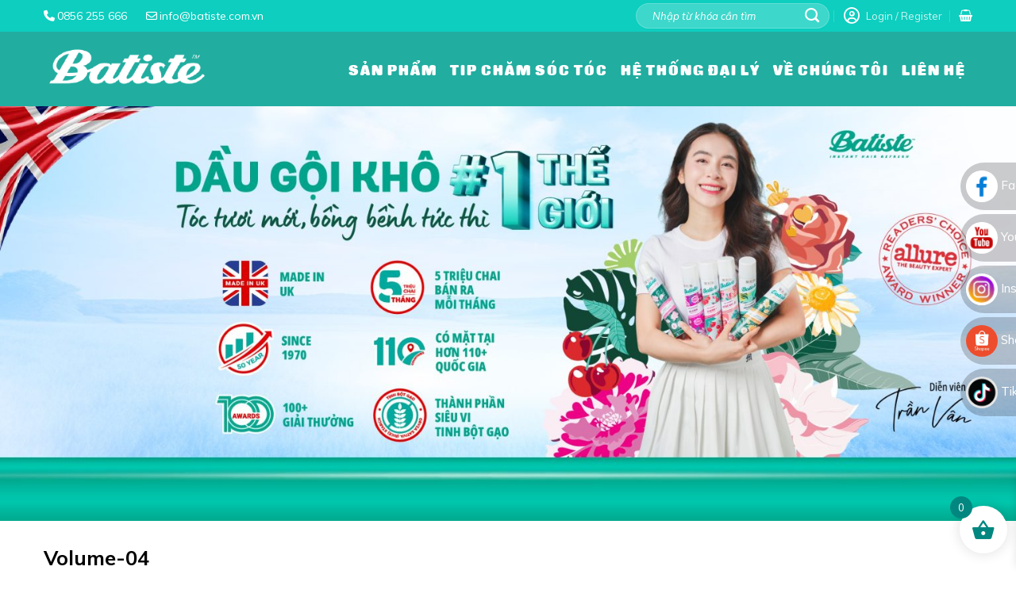

--- FILE ---
content_type: text/css
request_url: https://batistehair.com.vn/wp-content/themes/flatsome-child/style.css?ver=3.6.1
body_size: 8219
content:
/*
Theme Name: Maxweb
Description: This is a child theme for Flatsome Theme
Theme URI: https:
Author: Hoan
Author URI: 
Template: flatsome
Version: 3.6.1
*/


/*************** ADD CUSTOM CSS HERE.   ***************/
@import url('https://fonts.googleapis.com/css2?family=Mulish:ital,wght@0,300;0,400;0,500;0,600;0,700;1,300;1,400;1,500;1,600;1,700&family=Roboto+Slab:wght@300;400;500;600;700;800;900&family=Roboto:ital,wght@0,400;0,500;0,700;0,900;1,400;1,500;1,700;1,900&display=swap');
@font-face{
	font-family: 'UTM-Aurora';
	font-display: auto;
	src: url('fonts/UTM-Aurora.ttf') format('truetype');
	font-weight: 400;
	font-style: normal;
}
@font-face{
	font-family: 'SFU';
	font-display: auto;
	src: url('fonts/SFURhythmRegular.TTF') format('truetype');
	font-weight: 400;
	font-style: normal;
}
@font-face{
	font-family: 'Muli-Bold';
	font-display: auto;
	src: url('fonts/Muli-Bold.ttf') format('truetype');
	font-style: normal;
}
:root{
	--color-page:#028780;
}
body,html{
	font-size:15px;
	line-height:1.5;
}
html,body,span,label,a,p,button,b,div{
	font-family:'Mulish', sans-serif;
}
h1,h2,h3,h4,h5,h6,strong,.nav > li > a,nav,li{
	font-family: 'Mulish', sans-serif !important;
}
.txt-jus{
	text-align:justify;
}
.text-roboto > *{
	font-family: 'Roboto', sans-serif !important;
}
.btn-center{
	display:table !important;
	margin:0 auto;
}
.p-font-16 p{
	font-size:16px;
	margin-bottom:16px;
}
.font-16 > *{
	font-size:16px;
}
.pd-b0{
	padding-bottom:0 !important;
}
form input[type=submit]{
	min-height:unset;
	line-height:unset;
}
form,form input[type=submit]{
	margin:0;
}
form input,form textarea,form select{
	box-shadow:none !important;
}
.is-divider,.wpcf7-spinner{
	display:none;
}
/* Header */
#top-bar .menu-topbar a{
	color:#fff;
	font-size:14px;
}
#top-bar .menu-topbar a + a{
	margin-left:24px;
}
#top-bar .menu-topbar a i{
	margin-right:3px;
}
#top-bar form.searchform .flex-row{
	width:244px;
	height:31.5px;
	border-radius:99px;
	overflow:hidden;
	background:rgba(255,255,255,.2);
	border:1px solid rgba(255,255,255,.2);
}
#top-bar form.searchform .flex-row .flex-col{
	height:100%;
}
#top-bar form.searchform  .flex-col.flex-grow{
	width:100%;
	flex:1;
}
#top-bar form.searchform  .flex-col.flex-grow input{
	border:none;
	background:transparent;
	height:100%;
	font-style: italic;
	padding-left: 20px;
	color:#fff;
	font-size:13px;
}
#top-bar form.searchform  .flex-col.flex-grow input::placeholder{
	color:#fff;
	font-size:13px;
}
#top-bar form.searchform button[type=submit]{
	background-color:transparent !important;
	box-shadow:none !important;
	height:100%;
	width:40px;
	border:none;
	padding:0;
}
#top-bar form.searchform button[type=submit] i{
	font-size:18px;
}
.header-wrapper .logo img{
	filter: brightness(0) invert(1);
	-webkit-filter: brightness(0) invert(1);
}
.header-wrapper.stuck .logo img{
	filter: unset;
	-webkit-filter: unset;
}
.header-wrapper.stuck .header-bg-color{
	background-color:#fff;
}
.header-wrapper.stuck .header-nav-main.nav-right > li > a{
	color:var(--color-page) !important;
}
.header-nav-main.nav-right > li{
	margin:0;
	padding:0 8px;
}
.header-nav-main.nav-right > li > a{
	cursor:pointer;
	font-size:20px;
	font-family:'SFU' !important;
	font-weight:400;
	letter-spacing:2px;
	position:relative;
}
.header-nav-main.nav-right > li > a > i{
	display:none;
}
.header-nav-main.nav-right > li > a:after{
	position:absolute;
	content:'';
	left:0;
	bottom:0;
	width:0;
	height:3px;
	background:#fff;
	transition:all 0.3s;
}
.header-wrapper.stuck .header-nav-main.nav-right > li > a:after{
	background:var(--color-page);
}
.header-nav-main.nav-right > li:hover > a:after{
	width:100%;
}
.header-nav-main.nav-right > li > ul.sub-menu{
	padding:0;
	background:#f8fffe94;
	min-width: 250px;
}
.header-wrapper.stuck .header-nav-main.nav-right > li > ul.sub-menu{
	background:#fff;
}
li.current-dropdown>.nav-dropdown, .next-prev-thumbs li.has-dropdown:hover>.nav-dropdown, .no-js li.has-dropdown:hover>.nav-dropdown {
	left: -8px;
}
.header-nav-main.nav-right > li > ul.sub-menu > li > a{
	font-size:15px;
	text-transform:uppercase;
	font-weight: 400;
	padding: 8px 10px;
	color: #000;
	margin:0;
	border-bottom:none;
	letter-spacing:2px;
}
.header-nav-main.nav-right > li > ul.sub-menu > li > a:hover{
	background:#0dcebf;
	color:#fff;
}




/* socialfix */
.socialfix {
	position: fixed;
	right: -100px;
	top: 200px;
	z-index: 99999999999999;
}
.socialfix ul {
	margin: 0;
	padding: 0;
}
.socialfix li {
	list-style: none;
	display: block;
	margin: 5px 0;
	background: rgba(0,0,0,.2);
	width: 170px;
	text-align: left;
	padding: 10px 7px;
	border-radius: 30px 0 0 30px;
	transition: all 1s;
}
.socialfix li a {
	color: #fff;
}
.socialfix li a img {
	color: #000;
	-webkit-border-radius: 50%;
	-moz-border-radius: 50%;
	border-radius: 50%;
	width: 40px;
	height: 40px;
	font-size: 22px;
	background: #fff;
	-webkit-transform: rotate(0);
	-moz-transform: rotate(0);
	-ms-transform: rotate(0);
	-o-transform: rotate(0);
	transform: rotate(0);
}
.socialfix li:hover {
	transform: translate(-90px,0);
	background: #000;
}
.socialfix li:hover img {
	transform: rotate(360deg);
	transition: all 1s;
}
/* Liên hệ */
.row-lh > .col > .col-inner{
	height:100%;
}
.map{
	height:100%;
}
.map iframe{
	width:100%;
	height:100%;
}
.row-lh .col-right > .col-inner{
	padding:20px 100px 0px 30px;
}
.txt-lh p{
	font-size:16px;
	text-align:justify;
}
.txt-lh h2{
	font-size:24px;
	text-transform:uppercase;
	text-decoration:underline;
	font-weight:600;
	font-family:'Roboto', sans-serif !important;
	color:#6ec1e4;
}
.txt-lh ul li{
	list-style:none;
	margin-left:0;
	font-weight:500;
	font-family:'Roboto', sans-serif !important;

}
.txt-lh ul li i{
	width:25px;
	color:#E17913;
}
.form-lienhe input:not([type='submit']){
	height:32px;
}
.form-lienhe input:not([type='submit']), .form-lienhe textarea{
	border-radius:5px;
}
.form-lienhe input:not([type='submit']):focus, .form-lienhe textarea:focus{
	border-color: #80bdff;
	box-shadow: 0 0 0 0.2rem rgba(0,123,255,.25) !important;
}
.form-lienhe input[type='submit']{
	background-color:#e61186 !important;
	font-size:18px;
	display:table;
	margin:0 auto;
	height:41px;
	padding:0 25px;
}
.form-dk-tt h3{
	font-size:25px;
	font-weight:600;
	margin-bottom:16px;
}
.form-dk-tt p.txtT{
	margin:0 0 16px 0;
}
.form-dk-tt p:not(.txtT){
	display:flex;
	justify-content:space-between;
}
.form-dk-tt p:not(.txtT) > *{
	width:calc(100% / 4 - 20px);
}
.form-dk-tt input{
	height:38px;
	border-radius:5px;
	font-size:16px;
}
.form-dk-tt input[type=submit]{
	margin:0;
}
.form-dk-tt input:not([type='submit']):focus{
	box-shadow: 0 0 0 2px #0dcebf !important;
	border-color:#0dcebf;
}
/* Về Batiste */
.txt-gt-batiste ul {
	list-style-type:square;
	padding-left:30px;
}
.txt-gt-batiste ul li{
	color:var(--color-page);
	font-size:24px;
	line-height:1.5;
	margin-bottom:0;
	font-family: 'Roboto', sans-serif !important;
}
.txt-gt-batiste ul ::marker{
	font-size:16px;
}
.tab-style > .nav li{
	margin:0;
}
.tab-style > .nav li a{
	padding:15px 23px;
	color:#212529;
	font-size:15px;
	font-weight:400;
	background:#f1f1f1;
	position:relative;
}
.tab-style > .nav li a:before{
	content:'';
	position:absolute;
	left:0;
	bottom:0;
	width:100%;
	height:0;
	background:#0DCEBF;
	opacity:1 !important;
}
.tab-style > .nav li:hover a,.tab-style > .nav li.active a{
	background:#444;
	color:#fff;
}
.tab-style > .nav li.active a:before{
	height:5px;
}
.tab-style .tab-panels .panel{
	max-width:955px;
	margin:0 auto;
	font-size:19px;
}
.tab-style .tab-panels .panel p{
	margin-bottom:16px;
}

/* Thế giới nói về */
.txt-banner-tg h3{
	font-size:35px;
	font-weight:700;
	font-family: 'Roboto', sans-serif !important;
}
.txt-banner-tg p{
	font-size:17px;
	font-family: 'Roboto Slab', serif;
}

/* Chính sách */
.sec-cs ul li{
	list-style:none;
	margin-left:0;
	margin-bottom:10px;
	display:flex;
	align-items:baseline;
}
.sec-cs ul li a{
	color:#000 !important;
}
.sec-cs ul li i{
	font-size:15px;
	color:#fff;
	margin-right:8px;
	flex-shrink:0;
	width:15px;
}
.btn-lh-mail i:before{
	content:'\f0e0';
	font-family:'Font Awesome 6 Free';
}
.btn-style-bg{
	position:relative;
	min-height:unset;
	line-height:unset;
	padding:7px 20px;
	background:transparent !important;
	box-shadow:none !important;
	border:none !important;
}
.btn-style-bg:before{
	content:'';
	position:absolute;
	top:50%;
	left:50%;
	transform:translate(-50%,-50%) skew(340deg);
	width:calc(100% + 20px);
	height:calc(100%);
	background:#026865;
	z-index:-1;
}
.btn-style-bg:after{
	content:'';
	position:absolute;
	top:50%;
	left:50%;
	transform:translate(calc(-50% + 4px),calc(-50% + 5px)) skew(340deg);
	width:calc(100% + 20px);
	height:calc(100%);
	background:#fff;
	z-index:-2;
}
.title-cs{
	font-size:26px;
	color:#fff;
	text-decoration:underline;
}
.row-sp-hot .img .img-inner{
	height:431px;
}
.row-sp-hot img{
	position:absolute;
	top:0;
	height:100%;
	left:50%;
	transform:translatex(-50%);
	width:unset !important;
	max-width:unset !important;
}
.owl-item > .col{
	max-width:100%;
	flex-basis:100%;
}
.row-sp-hot .owl-item > .col{
	padding:0;
}
.owl-nav{
	margin:0 !important;
	position:absolute;
	top:50%;
	left:0;
	width:100%;
	transform:translatey(-50%);
}
.owl-nav button{
	margin:0 !important;
	padding:0 !important;
	min-height:unset;
	line-height:unset !important;
	position:absolute;
	top:50%;
	transform:translatey(-50%);
	box-shadow:none !important;
	background:transparent !important;
}
.owl-nav button.owl-prev{
	left:25px;
}
.owl-nav button.owl-next{
	right:25px;
}
.row-sp-hot .owl-nav button i{
	font-size:36px;
	color:#eeeeeee6 !important;
}
.owl-dots{
	position:absolute;
	bottom:-35px;
	left:50%;
	transform:translatex(-50%);
}
.owl-dots button{
	margin:0 !important;
	padding:0 !important;
	min-height:unset;
	line-height:unset !important;
}
.owl-theme .owl-dots .owl-dot.active span, .owl-theme .owl-dots .owl-dot:hover span{
	background:#000;
}

/* Danh sách đại lý */
.dvls_maps_header_left{
	display:flex;
	align-items:center;
	font-size:16px !important;
	font-weight:700 !important;
	width:350px;
}

.dvls_maps_header_left img{
	border-radius:50% !important;
	margin-right:5px;
}
.dvls_maps_header{
	background:transparent !important;
	padding:0 !important;
}
.dvls_maps_sidebar{
	background:transparent !important;
	border-radius:10px;
	border:1px solid #65fbe7;
}
.dvls_result_status.show{
	display:none !important;
}
.dvls_result_item{
	background:transparent !important;
	border-bottom:none !important;
	padding-bottom:0 !important;
}
.dvls_maps_main{
	padding-left:365px !important;
}
.dvls_result_infor {
	list-style: none;
	background: url(/wp-content/uploads/2023/11/small-location-icon.png) no-repeat left center;
	padding-left: 40px;
}
.dvls_result_infor > a{
	display:none;
}
.dvls_maps_wrap .dvls_result_infor h3,.dvls_maps_wrap .dvls_result_infor > p a{
	color:#212529 !important;
	font-size:15px !important;
}
.dvls_maps_wrap .dvls_result_infor > p a:hover{
	color: #0056b3 !important;
}
.dvls_maps_wrap input.dvls-submit{
	background:var(--color-page) !important;
}
.col-form-dk-daily > .col-inner{
	margin-top:15px;
	padding:10px 15px;
	display:flex;
	align-items:center;
}
.col-form-dk-daily > .col-inner > *{
	width:50%;
	flex-shrink:0;
}
.col-form-dk-daily > .col-inner > p{
	font-size:15px;
	font-weight:700;
	text-transform:uppercase;
	margin-bottom:0;
}
.col-form-dk-daily .form-chinh-sach p{
	display:flex;
}
.col-form-dk-daily .form-chinh-sach input{
	margin:0;
	height:40px;
	font-size:15px;
}
.col-form-dk-daily .form-chinh-sach input[type=email]{
	border-radius:5px 0 0 5px;
}
.col-form-dk-daily .form-chinh-sach input[type=submit]{
	border-radius:0 5px 5px 0;
	padding:0 25px;
	background-color:#C90187;
}
.wpcf7 form .wpcf7-response-output{
	margin:10px 0;
	border-radius:0;
}

/* blog-archive */
.blog-archive{
	padding:0;
}
.blog-archive .list-postT{
	margin-bottom:48px;
	position:relative;
}
.blog-archive .list-postT:before{
	position:absolute;
	content:'';
	top:0;
	width:100vw;
	height:100%;
	left:50%;
	transform:translatex(-50%);
	background:url(/wp-content/uploads/2023/11/bg-category.png) no-repeat;
	background-size: cover;
}
.page-title-cat{
	padding:15px 30px;
	position:relative;
	margin:60px auto;
	display:table;
	width:max-content;
	font-size:35px;
	font-weight:500;
	font-family: 'SFU' !important;
	text-transform:uppercase;
	color:#09AAA5;
	background:#FFE600;
	line-height:42px;
	transform: rotate(-7deg);
}
.page-title-cat:after{
	content:'';
	position:absolute;
	width:100%;
	height:100%;
	background:#FFE600;
	left: 0;
	top: 0;
	z-index:-1;
}
.page-title-cat:before{
	content:'';
	position:absolute;
	width:95%;
	height:100%;
	background:#E61186;
	left: -4px;
	top: 8px;
	z-index:-1;
}

.blog-archive .list-postT .post-item .box-image{
	overflow:unset;
}
.blog-archive .list-postT .post-item .box-image:before{
	content:'';
	position:absolute;
	top:0;
	left:0;
	width:100%;
	height:100%;
	background:#E61186;
	transform: rotate(-4deg);
}
.box-list-view .box .box-image, .box-list-view .box .box-text, .box-vertical .box-image, .box-vertical .box-text{
	vertical-align:top !important;
}
.blog-archive .list-postT .post-item .box-text{
	padding: 0 0 0 30px;
}
.blog-archive .list-postT .post-item .post-title{
	font-size:20px;
	font-weight:700;
	color:#fff;
	margin:0 0 8px 0;
}
.blog-archive .list-postT .post-item .from_the_blog_excerpt {
	font-size:16px;
	margin:0 0 16px 0;
}
.view-like-share{
	display:flex;
	align-items:center;
}
.view-like-share > *{
	width:50%;
}
.view-like-share .col-right{
	display:flex;
	align-items:center;
	justify-content:flex-end;
	gap:20px;
}
.view-like-share .wpulike.wpulike-default {
	padding:0;
}
.shareT,.viewT{
	font-size:15px;
}
.shareT i,.viewT i{
	margin-right:5px;
}
.viewT{
	color:#5D5D5D;
}
.shareT a{
	color:#000;
}
.shareT a:hover{
	color:#0056b3;
}
.btn-xemthem{
	margin-top:15px;
}
.btn-xemthem a{
	display:inline-block;
	margin:0 0 0 17px !important;
	position:relative;
	font-size:16px;
	font-weight:700;
	padding:7px 10px;
	line-height:1.5 !important;
	z-index:3;
	color:#026865;
}
.btn-xemthem a:before,.btn-xemthem a:after{
	content: '';
	position: absolute;
	top: 50%;
	left: 50%;
	width: calc(100% + 20px);
	height: calc(100%);
}
.btn-xemthem a:before{
	transform: translate(-50%,-50%) skew(340deg);
	background: #FFE600;
	z-index: -1;
}
.btn-xemthem a:after{
	transform: translate(calc(-50% + 3px),calc(-50% + 4px)) skew(340deg);
	background: #E61186;
	z-index: -2;
}

/* blog-single */
.blog-single strong{
	font-weight:700 !important;
}

.single-page a:not(.icon){
	color:#007bff;
}
.blog-single.page-wrapper{
	padding-top:16px;
}
.breadcrumbsT {
	padding:12px 16px;
	background:#e9ecef;
	border-radius:5px;
	font-size:16px;
	text-align:left;
	margin-bottom:16px;
}
.breadcrumbsT span,
.breadcrumbsT a{
	color:#767676;
}
.blog-single .entry-title{
	font-size:26px;
	color:#028780;
	line-height:1.2;
}
.blog-single .entry-header-text{
	padding-bottom:0;
}
.single-page{
	padding:0;
}
.blog-single .row.post-noibat{
	margin-bottom:13px;
}
.blog-single .row.post-noibat .col.post-item{
	padding-bottom:0;
}
.blog-single .row.post-noibat .post-item :is(.box-image,.view-like-share ,.btn-xemthem){
	display:none;
}
.blog-single .row.post-noibat .post-item .box-text{
	padding:0 0 5px 0;
}
.blog-single .row.post-noibat h5.post-title{
	font-size:15px;
	line-height:1.5;
	font-weight:400;
	margin:0;
}
.blog-single .row.post-noibat h5.post-title:before{
	content:'\f0da';
	font-weight:900;
	font-family: "Font Awesome 6 Free";
	margin-right:5px;
}
#wpdcom{
	max-width:100% !important;
}
#comments{
	margin-bottom:0 !important;
}
.related-post > h3{
	text-transform:uppercase;
	font-size:15px;
	font-weight:700;
	color:#212529;
	margin-bottom:20px;
}
.related-post .gallery-item{
	display:flex;
}
.related-post .gallery-icon{
	width:100px;
	height:100px;
	flex-shrink:0;
	position:relative;
}
.related-post .gallery-icon:before{
	content:'';
	position:absolute;
	top:0;
	left:0;
	width:100%;
	height:100%;
	background:#E61186;
	transform:rotate(-4deg);
	z-index:1;
}
.related-post .gallery-icon a,.related-post .gallery-icon img{
	width:100%;
	height:100%;
	object-fit:cover;
	position:relative;
	z-index:2;
	display:block;
}
.related-post figcaption{
	padding:5px 0 0 30px;
	text-align:left;
}
.colpostT{
	padding-right:15px !important;
}
.post-sidebar{
	border:none !important;
	padding-left:15px !important;
}
.post-sidebar .widget-title {
	display:block;
	padding:8px 0;
	margin-bottom:10px;
	border-bottom:2px solid #eeeeee;
	font-size:18px;
	font-weight:700;
	text-transform:uppercase;
}
#rpwe_widget-3 .rpwe-li{
	display:flex;
}
#rpwe_widget-3 .rpwe-li .rpwe-img{
	width:80px;
	height:50px;
	flex-shrink:0;
}
#rpwe_widget-3 .rpwe-li .rpwe-img img{
	width:100%;
	height:100%;
	object-fit:cover;
	margin:0 !important;
	float:unset !important;
	padding:0 !important;
}
#rpwe_widget-3 .rpwe-li .rpwe-title{
	padding: 0 0 0 10px;
	line-height:unset !important;
}
#rpwe_widget-3 .rpwe-li .rpwe-title a{
	font-size:15px !important;
	line-height:1.5 !important;
	color:#000;
	display:block;
}
#rpwe_widget-3 .rpwe-li .rpwe-title a:hover{
	color:#0056b3;
}
.row.product-sidebarT .box-text{
	padding:0 0 0 15px;
}
.row.product-sidebarT .product-small.box .box-text .woocommerce-LoopProduct-link{
	margin-top:0;
}
.row.product-sidebarT .btn-chitie-sp{
	display:none;
}
.row.product-sidebarT .product-small.box .box-text .woocommerce-LoopProduct-link{
	font-size:22px;
	font-weight:500;
	color:#2d2828 !important;
	padding:8px 0;
	margin-bottom:8px;
	display:block;
	font-family: 'Mulish', sans-serif !important;
}
.row.product-sidebarT .product-small.box .box-text .woocommerce-LoopProduct-link:hover{
	color:#0056b3 !important;
	text-decoration:underline;
}
.row.product-sidebarT .product-small.box .box-text .woocommerce-Price-amount bdi{
	font-size:18px;
	font-weight:700;
	color:#bf081f !important;
}
.row.product-sidebarT .col{
	padding-bottom:5px;
}
.row.product-sidebarT .col-inner{
	padding-bottom:5px;
	border-bottom:1px dashed #ccc;
}
.row.product-sidebarT .product-small.box .box-image{
	border:none !important;
	box-shadow:none !important;
}
.row.product-sidebarT .product-small.box .box-image img{
	max-width:30px;
}
.row.product-sidebarT .product-small.box .box-image{
	padding:0;
}
.post_tags{
	padding:5px 0;
	border-bottom:1px solid #dee2e6;
	margin-bottom:30px;
}
.post_tags a{
	padding:5px 10px;
	background:#eee;
	margin:0 5px 5px 0;
	display:inline-block;
	color: #2d2828;
}
.post_tags a:hover{
	color:#007bff;
}
/* Home */
.title-sec{
	font-size:65px;
	font-family: 'UTM-Aurora' !important;
	line-height:1.5;
	color:#028780;
	margin-bottom:20px;
	width:max-content;
	margin-left:auto;
	margin-right:auto;
}
.title-sec.txt-white{
	color:#fff;
}
.title-sec.title-skew{
	transform: rotate(-7deg);
}

.link-page-sp img{
	width:210px;
	margin:0 auto;
	display:table;
}
.sec-luachon{
	padding-bottom:100px !important;
}
.sec-luachon .section-bg.fill{
	background-position: bottom center;
	background-repeat: no-repeat !important;
	background-size: contain !important;
}
.video-tiktok blockquote{
	padding:0 !important;
	border:none !important;
}
.sec-huongdan .section-bg.fill{
	background-position: bottom right;
	background-repeat: no-repeat !important;
	background-size: cover !important;
}
.row.post-home{
	margin-bottom:45px;
}
.row.post-home .col.post-item{
	padding:0;
}
.row.post-home .col.post-item .btn-xemthem{
	display:none;
}
.row.post-home .col.post-item .post-title{
	font-size:20px;
	font-weight:700;
	color:#028780;
	margin:0 0 24px 0;
	line-height:1.5;
	display: -webkit-box;
	-webkit-line-clamp: 2;
	-webkit-box-orient: vertical;
	overflow: hidden;
	text-overflow: ellipsis;
}
.row.post-home .viewT,.row.post-home .shareT{
	font-size:13px;
}

.row.post-home .owl-nav button{
	height:60px;
	width:32px;
	display:flex;
	align-items:center;
	justify-content:center;
	font-size:20px;
	color:#fff;
	background:#e73385 !important;
	opacity:0;
	visibility:hidden;
	transition:all 0.3s;
}
.row.post-home:hover .owl-nav button{
	opacity:1;
	visibility:visible;
}
.row.post-home .owl-nav button.owl-prev{
	left:0;
}
.row.post-home .owl-nav button.owl-next{
	right:0;
}
.btn-post-style {
	font-size:14px;
	background:transparent !important;
	border:1px solid var(--color-page) !important;
	border-radius:5px;
	color:var(--color-page) !important;
	box-shadow:none !important;
	text-transform:initial;
	font-family: 'Muli-Bold' !important;
}
.btn-post-style img{
	margin-right:5px;
	width:15px;
}
.txt-daugoi h1{
	font-size:22px;
}
.txt-daugoi p{
	font-size:19px;
	margin-bottom:16px;
	line-height:28px;
}
.row-banner2 .owl-item .col{
	padding:0;
}
.row-banner2 .owl-nav button{
	width:30px;
	background:#E73385 !important;
	color:#fff !important;
	height:60px;
	display:flex;
	align-items:center;
	justify-content:center;
	font-size:20px;
	transition:all 0.3s;
	opacity:0;
	visibility:hidden;
}
.row-banner2:hover .owl-nav button{
	opacity:1;
	visibility:visible;
}
.row-banner2 .owl-nav button.owl-prev{
	left:10px;
}
.row-banner2 .owl-nav button.owl-next{
	right:10px;
}
.box-banner2 {
	height:370px;
	overflow:hidden;
	background-repeat:no-repeat;
	background-size:cover;
	background-position:top;
}
.box-banner2 .box-image,.box-banner2 .box-image > div {
	height:100%;
}
.box-banner2 .box-text {
	padding:48px 0 0 0;
	height:100%;
}
.box-banner2 .box-text h4{
	font-size:30px;
	height:55px;
	display:flex;
	align-items:center;
	justify-content:center;
	padding:0 15px;
	font-family: 'SFU' !important;
	font-weight:500;
	position:relative;
	transform: rotate(-15deg);
	transform-origin:left;
	width:max-content;
	margin:24px 0 24px 24px;
	line-height:1.5;
}
.box-banner2 .box-text h4:before,.box-banner2 .box-text h4:after{
	content:'';
	position:absolute;
	width:100%;
	height:100%;
	transform:skew(345deg);
}
.box-banner2 .box-text h4:before{
	top:0;
	left:0;
	background:#FFE600;
	z-index:-1;
}
.box-banner2 .box-text h4:after{
	width:calc(100% + 5px);
	bottom:-5px;
	left:-5px;
	height:45%;
	background:#026865;
	z-index:-2;
}
.box-banner2 .box-text p{
	max-width:250px;
	font-size:30px;
	font-family: 'UTM-Aurora' !important;
	color:#fff;
	margin:30px 0 30px 24px;
}
.row-banner2 .owl-item .box-banner2 .box-image img{
	display:none;
}
.image-banner2 {
	position:absolute;
	top:0;
	right:0;
	bottom:0;
	width:max-content !important;
	max-width:370px !important;
	height:100%;
}
.image-banner2 .img-inner{
	height:100%;
}
.image-banner2 .img-inner img{
	height:100%;
	object-fit:cover;
}
.box-banner2 .btn-center{
	background-color:#fff !important;
	border:none;
	min-height:unset;
	line-height:unset;
	padding:5px 20px;
	font-size:15px;
	color:var(--color-page) !important;
	font-weight:400;
	position:absolute;
	left:50%;
	transform:translatex(-50%);
	bottom:20px;
}
.box-banner2 .btn-center i:before{
	content:'\f0a9';
	font-family: "Font Awesome 6 Free";
	font-weight:900;
}

/* Page san pham */
.banner-page-sp{
	padding-top:50px !important;
	padding-bottom:320px !important;
}
.banner-page-sp .title-page-sp h2{
	font-size:45px;
	font-weight:600;
	color:#fff;
	font-family: 'UTM-Aurora' !important;
	line-height:1;
	width:80%;
	margin:16px auto;
}
.banner-page-sp .title-page-sp p{
	font-size:25px;
	color:#fff;
	font-family: 'Roboto', sans-serif !important;
	line-height:1.5;
	width:80%;
	margin:0 auto 16px;
}
.row-list-pro{
	margin-top:-300px;
}
.tab-productT > .nav{
	column-gap:1px;
	margin-bottom:220px;
	row-gap: 1px;
}
.tab-productT > .nav li{
	margin:0;
}

.tab-productT > .nav li a{
	font-size:15px;
	padding:8px 16px;
	background:#fff;
	color:var(--color-page);
	font-weight:400;
	text-transform:initial;
	position:relative;
	transform:skew(345deg);
}
.tab-productT > .nav li a span{
	transform:skew(15deg);
}
.tab-productT > .nav li.active a{
	background:var(--color-page);
	color:#fff;
}
.row.product-page >.col{
	margin-bottom:70px;
	margin-top:-90px;
}
.row.product-page > .col:nth-child(3n+2){
	margin-top:0;
}
.row.product-page .col .col-inner{
	padding:0 30px;
}
.product-small.box .box-image{
	border: 1px solid #dee2e6;
	padding:8px;
	background:#fff;
}
.product-small.box .box-image:hover{
	box-shadow:0 8px 16px rgba(0,0,0,.15) !important
}
.product-small.box .box-image img{
	max-width:80px;
	display:block;
	margin:0 auto;
}
.product-small.box .box-text .woocommerce-LoopProduct-link{
	text-transform: uppercase;
	font-size: 30px;
	letter-spacing: 2px;
	display: block;
	margin-top: 10px;
	color: #028780;
	font-weight: 600;
	font-family: 'UTM-Aurora' !important;
}
.product-small.box .box-text .woocommerce-Price-amount{
	margin:5px 0 10px;
	display:block;
}
.product-small.box .box-text .woocommerce-Price-amount bdi{
	font-size:17px;
	line-height:1.5;
	font-weight:400;
}
.mamau{
	display:none;
}
.btn-chitie-sp{
	width:100%;
	font-size:15px;
	border:1px solid var(--color-page);
	border-radius:5px;
	padding:4px 10px;
	line-height:1.5 !important;
}

/* Trang san pham */
.sec-ttsp .urlBgSp{
	position:absolute;
	top:0;
	left:0;
	width:100%;
	height:100%;
}
.sec-ttsp .urlBgSp img{
	height:100%;
	width:100%;
	object-fit:cover;
}
.sec-ttsp .section-content{
	padding-top:48px;
}
.sec-ttsp .product-thumbnails .flickity-slider{
	padding-left:2px;
}
.sec-ttsp .product-thumbnails .col{
	height:42px;
	border:1px solid #fff;
	margin:0 !important;
	padding:0 !important;
	width:80% !important;
	max-width:62px !important;
}

.sec-ttsp .product-thumbnails .col + .col{
	margin-top:5px !important;
}
.sec-ttsp .product-thumbnails .col a{
	width:100%;
	height:100%;
	border:none;
	opacity:1 !important;
	transform:unset !important;
	padding:5px;
	display:flex;
	align-items:center;
	justify-content:center;
	background:transparent;
}
.sec-ttsp .product-thumbnails .col a img{
	height:100%;
	max-width:20px;
	object-fit:cover;
	transform:unset !important;
	margin:0 auto !important;
	display:block;
	opacity:1 !important;
}
.woocommerce-product-gallery__wrapper .woocommerce-product-gallery__image a img{
	width:387px;
	max-height:580px;
	object-fit:contain;
}
.woocommerce-product-gallery .image-tools.bottom.left{
	display:none;
}
.woocommerce-product-gallery .flickity-button{
	display:none;
}
.title-productT .slogan{
	font-size:25px;
	font-weight:700;
	color:#212529;
	text-transform:uppercase;
}
.title-productT h1{
	font-style: italic;
	letter-spacing: 5px;
	line-height: 55px;
	font-size: 65px;
	font-weight: 600;
	font-family: 'UTM-Aurora' !important;
	color: #fff;
	text-shadow: -5px 3px 0 rgba(0,0,0,.4);
	margin-bottom:0;
}
.col-share{
	padding-bottom:20px;
}
.col-share .col-inner{
	display:flex;
	padding:20px 0 10px;
	align-items:flex-end;
	gap:30px;
	border-bottom:2px solid var(--color-page);
}
.col-share .social-icons a{
	margin-bottom:0;
}
.soluongban{
	color:var(--color-page);
	font-size:20px;
}
.product-short-description {
	font-size:18px;
}
.product-short-description ul li{
	list-style:none;
	margin-left:0;
}
.product-short-description iframe{
	height:320px;
}
.product-page-price {
	font-size:30px;
	font-weight:700;
	margin:0;
	line-height:1.5;
	padding:16px 0;
	border-top:2px solid var(--color-page);
	margin-top:16px;
}
.product-page-price .labelgia{
	color:var(--color-page);
}
.product-page-price bdi{
	color:#dc3545!important;
}
.row-thuoctinh{
	margin-top:15px;
}
.row-thuoctinh .icon-box-text p{
	color:#fff;
	font-size:18px;
}
.decs-sp :is(h2,h3,h4,h5,h6),.title-hd{
	color:#fff;
	font-size:30px;
	margin-bottom:8px;
	text-align:center;
}
.decs-sp{
	font-size:20px;
}
.hdsd .box-hd{
	display:flex;
	align-items:baseline;
}
.hdsd .box-hd .box-img{
	width:60%;
	flex-shrink:0;
	position:relative;
}
.hdsd .box-hd .box-txt{
	width:40%;
	flex-shrink:0;
	position:relative;
}
.hdsd .box-hd:nth-child(odd){
	flex-direction:row-reverse;
}
.hdsd .box-hd .box-txt p{
	font-size:20px;
	text-align:right;
	padding-right:15px;
	display:block;
}
.hdsd .box-hd .box-img{
	margin-top:150px;
	text-align:center;
}
.hdsd .box-hd .box-img .icon-hd{
	position:absolute;
	top: 5%;
	width: 33%;
	left: -16%;
	max-width: 281px!important;
}
.hdsd .box-hd:nth-child(even) .box-img .icon-hd{
	left: unset;
	right: -16%;
}
.hdsd .box-hd:nth-child(even) .box-txt p{
	text-align:left;
	padding-right:0;
	padding-left:15px;
}
.hdsd .box-hd .box-img .img-hd{
	margin-top: -100px;
	margin-bottom: 0;
	width: 100%;
	max-width: 500px!important;
}
table{
	border:1px solid #dee2e6;
	border-collapse:collapse;
}
th, td{
	border:1px solid #dee2e6;
	font-size:15px;
	padding:12px !important;
}
table tr:nth-of-type(2n+1) {
	background: #eff9f1;
}
#top-bar .account-item > a{
	display:flex;
	align-items:center;
	font-size:13px;
	text-transform:capitalize;
}
#top-bar .account-item > a > i{
	color:#fff !important;
	margin-right:3px;
	font-size:20px;
}
#top-bar .cart-item.has-icon > a > i{
	color:#fff !important;
	font-size:15px;
}

/* Video */
.category-38 .list-postT .row.large-columns-1{
	display:flex;
	justify-content:center;
	flex-wrap:wrap;
}
.category-38 .list-postT .col.post-item{
	width:calc(100% / 3);
	flex-basis: calc(100% / 3);
}
.category-38 .list-postT .col.post-item:nth-child(1){
	width:80%;
	flex-basis: 80%;
}

.category-38 .list-postT .col.post-item .box-blog-post{
	display:flex;
	flex-direction:column;
}
.category-38 .list-postT .post-item .box-text{
	padding:24px 0 30px;
}
.category-38 .btn-xemthem,.category-38 .from_the_blog_excerpt {
	display:none;
}
.category-38 .list-postT .box-image{
	width:100% !important;
}
.category-38 .blog-archive .list-postT .post-item .box-image:before{
	background:#0dcebf;
}
.category-38 .blog-archive .list-postT:before{
	background: url(/wp-content/uploads/2023/11/bg-video.png) no-repeat;
	background-size:cover;
}
.category-38 .list-postT .post-item .post-title{
	color:#028780;
}
.category-38 .list-postT .col.post-item:nth-child(1) .post-title{
	font-size:22px;
}

/* Popup video */
.popup-video{
	position:fixed;
	top:0;
	left:0;
	width:100%;
	height:100%;
	background:rgb(119 119 119 / 70%);
	z-index:99;
	display:flex;
	align-items:center;
	justify-content:center;
	opacity:0;
	visibility:hidden;
}
.popup-video.active{
	opacity:1;
	visibility:visible;
}
html.fix-window, body.fix-window {
	overflow: hidden;
}
.popup-video .myVideo{
	border:10px solid #fff;
	max-width:640px;
	width:96%;
	height:360px;
	position:relative;
}
.popup-video .myVideo .vdi{
	width:100%;
	height:100%;
}
.popup-video .myVideo .vdi iframe{
	width:100%;
	height:100%;
}
.popup-video .myVideo .box-close{
	position:absolute;
	width:25px;
	height:25px;
	display:flex;
	align-items:center;
	justify-content:center;
	border-radius:50%;
	border:2px solid #fff;
	background:#000;
	color:#fff;
	font-size:15px;
	cursor:pointer;
	top:-24px;
	right:-24px;
	box-shadow: -1px 1px 4px 1px #000;
}
/* Footer */
.absolute-footer{
	background-color:#028780 !important;
}
.footer-secondary{
	display:none;
}
.footer-primary,.copyright-footer{
	width:100%;
	text-align:center;
	color:#ffffff;
}
.add-f p{
	margin-bottom:5px;
}
.title-f{
	font-size:16px;
	font-weight:700;
	position:relative;
	padding-bottom:8px;
	margin-bottom:16px;
	color:var(--color-page);
}
.title-f:before{
	position:absolute;
	content:'';
	left:0;
	bottom:0;
	width:50px;
	height:2px;
	background:var(--color-page);
}
.menu-f a{
	color:#000 !important;
}
.menu-f a:hover span{
	text-decoration:underline;
}
.menu-f .ux-menu-link__link{
	padding:2px 0;
	min-height:unset;
}
.menu-f .ux-menu-link__link i{
	width:15px;
	text-align:left;
	color:var(--color-page);
	font-size:13px;
}
.menu-f .ux-menu-link__link span{
	padding:0 !important;
}
.img-bct img{
	width:170px;
}
.logo-f img{
	width:198px;
}
.header-wrapper.stuck .icon-menu{
	color:var(--color-page);
}
.mobile-sidebar .nav-sidebar > li > a{
	color:var(--color-page);
	font-size:15px;
	font-weight:500;
}
.mobile-sidebar .nav-sidebar > li > .toggle{
	color:var(--color-page);

}
.mobile-sidebar .searchform-wrapper input,.mobile-sidebar .searchform-wrapper button{
	height:35px;
	font-size:14px;
}
.mobile-sidebar .searchform-wrapper button{
	min-height:unset;
	line-height:unset;
	display:flex;
	align-items:center;
	justify-content:center;
	font-size:14px;
	width:35px;
}
.mobile-sidebar .menu-topbar a{
	display:block;
	font-size:15px;
	color:var(--color-page);
	padding:15px 0;
}
.mobile-sidebar .menu-topbar a i{
	margin-right:5px;
}
.mobile-sidebar .html.custom.html_topbar_left{
	padding-top:0;
}
a{
	cursor:pointer;
}
.single-page iframe{
	width:100%;
	height:500px;
}
@media only screen and (max-width:849px){
	.box-banner2 .box-text h4{
		font-size:26px;
	}
	.box-banner2 .box-text p{
		font-size:24px;
	}
	.image-banner2 {
		top: unset;
		height: 70%;
		width:33% !important;
		max-width:135px !important;
	}
	.box-banner2 {
		height: 345px;
	}
	.title-sec {
		font-size: 40px;
	}
	.link-page-sp img {
		width: 170px;
	}
	.row.post-home.post-video {
		padding: 0 15px;
	}
	.form-dk-tt h3 {
		font-size: 22px;
		margin-bottom: 10px;
	}
	.form-dk-tt p:not(.txtT) > * {
		width: calc(100% / 4 - 10px);
	}
	.socialfix {
		top: 50%;
		transform: translateY(-50%);
	}
	.banner-page-sp .title-page-sp h2 {
		font-size: 38px;
		width: 100%;
	}
	.banner-page-sp .title-page-sp p {
		font-size: 22px;
		width: 100%;
	}
	.row.product-page >.col{
		margin-top:0!important;
		margin-bottom: 30px;
	}
	.tab-productT > .nav {
		margin-bottom: 50px;
	}
	.row.product-page .col .col-inner {
		padding: 0 15px;
	}
	.archive:not(.category-38) .blog-archive .list-postT .post-item .box-image{
		height:100px;
		display:block;
		width:180px !important;
	}
	.archive:not(.category-38) .blog-archive .list-postT .post-item .box-image > a{
		height:100%;
	}
	.archive:not(.category-38) .blog-archive .list-postT .post-item .box-image .image-cover{
		padding-top:unset !important;
		height:100%;
	}
	.archive:not(.category-38) .blog-archive .list-postT .col.post-item{
		padding-bottom:40px;
	}
	.archive:not(.category-38) .blog-archive .list-postT .post-item .from_the_blog_excerpt {
		margin: 0 0 10px 0;
	}
	.btn-xemthem {
		margin-top: 10px;
	}
	.btn-xemthem a {
		font-size: 15px;
		font-weight: 500;
		padding: 5px 7px;
	}
	.page-title-cat {
		padding: 11px 27px;
		font-size: 30px;
	}
	.category-38 .list-postT .col.post-item {
		width: calc(100% / 2);
		flex-basis: calc(100% / 2);
	}
	.related-post .gallery-icon,
	#rpwe_widget-3 .rpwe-li .rpwe-img {
		width: 180px;
		height: 100px;
	}
	.col-form-dk-daily > .col-inner {
		flex-direction: column;
	}
	.col-form-dk-daily > .col-inner > * {
		width: 100%;
		text-align: center;
	}
	.col-form-dk-daily .form-chinh-sach p{
		justify-content:center;
	}
	.col-form-dk-daily > .col-inner > p {
		margin-bottom: 10px;
	}
	.col-form-dk-daily > .col-inner{
		padding:20px 15px;
	}
	.map {
		height: 350px;
	}
	.row-lh .col-right > .col-inner {
		padding: 15px;
	}
	.woocommerce-product-gallery__wrapper .woocommerce-product-gallery__image a img {
		width: 100%;
		max-height: 400px;
	}

	.ga-img-spT .col.large-10{
		max-width: 83.3333333333%;
		-ms-flex-preferred-size: 83.3333333333%;
		flex-basis: 83.3333333333%;
	}
	.ga-img-spT .col.large-2{
		max-width: 16.6666666667%;
		-ms-flex-preferred-size: 16.6666666667%;
		flex-basis: 16.6666666667%;
		order:-1 !important;
	}
	.sec-ttsp .product-thumbnails .col{
		position:relative !important;
		left:unset !important;
	}
	.product-thumbnails .flickity-viewport{
		height:auto !important;
		overflow:unset !important;
	}
	.product-thumbnails .flickity-slider{
		transform:unset !important;
	}
	.sec-ttsp .product-thumbnails .col {
		height: 50px;
		border: 1px solid #fff;
		margin: 0 !important;
		padding: 0 !important;
		width: 100% !important;
		max-width: 80px !important;
	}
	.title-productT .slogan {
		font-size: 18px;
	}
	.title-productT h1 {
		font-size: 40px;
		font-weight: 600;
	}
	.soluongban {
		font-size: 18px;
	}
	.product-short-description iframe {
		height: 270px;
	}
	.decs-sp :is(h2,h3,h4,h5,h6), .title-hd {
		font-size: 24px;
	}
	.hdsd .box-hd .box-txt {
		width: 48%;
	}
	.hdsd .box-hd .box-img {
		width: 52%;
		margin-top: 100px;
	}
	.hdsd .box-hd .box-img .icon-hd {
		width: 30%;
		max-width: 145px!important;
		top:0;
	}
	.hdsd .box-hd .box-img .img-hd {
		max-width: 400px!important;
	}
	.txt-daugoi p {
		font-size: 16px;
		line-height: 1.6;
	}
	.txt-daugoi h1 {
		font-size: 20px;
	}
	.single-page iframe {
		height: 480px;
	}
	.row.product-sidebarT .product-small.box{
		display:flex;
	}
	.row.product-sidebarT .product-small.box .box-image{
		width:20% !important;
	}
	.row.product-sidebarT .box-text {
		padding: 15px 0 0 15px;
	}
	.row.product-sidebarT .product-small.box .box-text .woocommerce-LoopProduct-link {
		font-size: 20px;
		padding: 0;
	}
}
@media only screen and (max-width:568px){
	.img-daugoikho{
		margin:0 auto 10px;
	}
	.socialfix li a img{
		width:30px;
		height:30px;
	}
	.socialfix li {
		width: 140px;
		padding: 7px 7px;
	}
	.title-sec {
		font-size: 30px;
	}
	.post-home.post-tintuc .col.post-item{
		padding-left:15px;
		padding-right:15px;
	}
	.row.post-home .col.post-item .post-title {
		font-size: 18px;
	}
	.form-dk-tt p:not(.txtT) > * {
		width: 100%;
	}
	.form-dk-tt p:not(.txtT) {
		flex-direction: column;
	}
	.banner-page-sp .title-page-sp h2 {
		font-size: 28px;
		font-weight:500;
	}
	.banner-page-sp .title-page-sp p {
		font-size: 18px;
	}
	.product-small.box .box-image img {
		max-width: 55px;
	}
	.product-small.box .box-text .woocommerce-LoopProduct-link {
		font-size: 20px;
		font-weight: 500;
	}
	.product-small.box .box-text .woocommerce-Price-amount bdi {
		font-size: 16px;
	}
	.row.product-page .col .col-inner {
		padding: 0;
	}
	.archive:not(.category-38) .blog-archive .list-postT .post-item .box-image {
		height: 300px;
		width: 100% !important;
	}
	.archive:not(.category-38) .blog-archive .list-postT .post-item .box-text{
		padding:20px 0;
	}
	.page-title-cat {
		padding: 4px 20px;
		font-size: 22px;
	}
	.category-38 .list-postT .col.post-item{
		width:100% !important;
		flex-basis: 100% !important;
	}
	.popup-video .myVideo {
		height: 300px;
	}
	.popup-video .myVideo .box-close{
		right:-17px;
	}
	.blog-single .entry-title {
		font-size: 22px;
	}
	.related-post figcaption {
		padding: 5px 0 0 16px;
	}
	.single-page iframe {
		height: 350px;
	}
	.row.product-sidebarT .product-small.box .box-text .woocommerce-LoopProduct-link {
		font-size: 16px;
	}
	.row.product-sidebarT .product-small.box .box-text .woocommerce-Price-amount bdi {
		font-size: 15px;
	}
	.title-cs {
		font-size: 20px;
	}
	.dvls_maps_main {
		padding-left: 0 !important;
	}
	.txt-gt-batiste ul {
		padding-left: 0;
	}
	.txt-gt-batiste ul li {
		font-size: 18px;
	}
	.woocommerce-product-gallery__wrapper .woocommerce-product-gallery__image a img {
		max-height: 300px;
	}
	.sec-ttsp .product-thumbnails .col {
		max-width: 61px !important;
	}
	.title-productT .slogan {
		font-size: 15px;
	}
	.title-productT h1 {
		font-size: 36px;
	}
	.hdsd .box-hd{
		flex-direction:column !important;
		row-gap:15px;
	}
	.hdsd .box-hd .box-txt{
		width:100%;
	}
	.hdsd .box-hd .box-txt p{
		padding:0 !important;
		text-align:left !important;
		font-size:18px;
	}
	.hdsd .box-hd .box-img {
		width: 60%;
	}
	.hdsd .box-hd:nth-child(odd) {
		align-items: flex-end;
	}
	.decs-sp {
		font-size: 18px;
	}
	.product-page-price {
		font-size: 24px;
	}
	.row-banner2 .owl-nav button.owl-prev {
		left: 0;
	}
	.row-banner2 .owl-nav button.owl-next {
		right: 0;
	}
	.image-banner2{
		width:123px !important;
	}
}
@media only screen and (max-width:440px){
	.archive:not(.category-38) .blog-archive .list-postT .post-item .box-image {
		height: 230px;
		width: 100% !important;
	}
	.popup-video .myVideo {
		height: 265px;
	}
	.related-post .gallery-icon, #rpwe_widget-3 .rpwe-li .rpwe-img {
		width: 120px;
		height: 80px;
	}
	.single-page iframe {
		height: 265px;
	}
	.row.product-sidebarT .product-small.box .box-text .woocommerce-LoopProduct-link {
		font-size: 14px;
	}
	.title-productT h1 {
		font-size: 30px;
		font-weight: 600;
	}

}
.col-thuoc-tinh-them{
	display:none;
}
.dvls_result_status.show{
	display:none !important;
}

--- FILE ---
content_type: application/javascript
request_url: https://batistehair.com.vn/wp-content/themes/flatsome-child/js/js.js?ver=6.7.4
body_size: 885
content:
(function($) {

	$(document).ready(function(){
		$('.nav-top-not-logged-in').addClass('xoo-el-login-tgr').removeAttr('data-open');
		$('.category-38 .col.post-item .box-image a.plain,.post-home.post-video .post-item .box-image a.plain').removeAttr('href');

		$('.category-38 .col.post-item .box-image a,.post-home.post-video .post-item .box-image a').click(function(event){
// 			event.preventDefault();
			$('html,body').addClass('fix-window');
			$('.popup-video').addClass('active');
			var iframeUrl = $(this).parents('.box.box-blog-post').find('.iframe-video').attr('data-ifame-video');
			$('.vdi').html(iframeUrl);
		});
		$('.box-close').click(function(){
			$('.popup-video').removeClass('active');
			$('html,body').removeClass('fix-window');
		});
		$('.ds-sp-noibat ul li').prepend('<i class="fa-regular fa-circle-check"></i>');
		$('.quyenloi ul li').prepend('<i class="fa-regular fa-hand-point-right"></i>');
		$('.chatluong-sp ul li').prepend('<i class="fa-solid fa-angles-right"></i>');
		$('.dvls_maps_header_left').prepend('<img src="/wp-content/uploads/2023/11/icon_location.png">');
		$('.btn-post-style').prepend('<img src="/wp-content/uploads/2023/11/more0btn.png">');
		$('.product-page-price').prepend('<span class="labelgia">Giá: </span>');
		$('.box-banner2').each(function(){
			var urlBg = $(this).find('.box-image img').attr('src');
			$(this).css('background-image','url(' + urlBg + ')');
		});
		
		$('#top-bar .account-item > a').prepend('<i class="fa-regular fa-circle-user"></i>');
		
		$('.page-id-876 .return-to-shop a.wc-backward').attr('href','/page-san-pham/');
		
		$('.product-small.box').each(function(){
			var mamau = $(this).find('.mamau').html();
			$(this).find('.woocommerce-LoopProduct-link').css('color',mamau);
			$(this).find('.btn-chitie-sp').css({
				'color':mamau,
				'borderColor':mamau,
			});
			$(this).find('bdi').css('color',mamau);
		});
		
		$('.row.row-banner2').addClass('owl-carousel owl-theme');
		$('.row.row-banner2').owlCarousel({
			loop:true,
			margin:0,
			nav:true,
			dots:false,
			navText: ['<i class="fas fa-chevron-left"></i>', '<i class="fas fa-chevron-right"></i>'],
			responsive: {
				0: {
					items: 1
				},
				568: {
					items: 2
				},
				1025: {
					items: 3
				}

			}
		});
		
		
		$('.row.row-sp-hot').addClass('owl-carousel owl-theme');
		$('.row.row-sp-hot').owlCarousel({
			loop:false,
			margin:0,
			nav:true,
			dots:true,
			dotsEach:true,
			navText: ['<i class="fas fa-chevron-left"></i>', '<i class="fas fa-chevron-right"></i>'],
			responsive: {
				0: {
					items: 1
				},
				568: {
					items: 2
				},
				849: {
					items: 4
				}

			}
		});

		$('.row.post-home').addClass('owl-carousel owl-theme');
		$('.row.post-home').owlCarousel({
			loop:false,
			margin:30,
			nav:true,
			dots:false,
			navText: ['<i class="fas fa-chevron-left"></i>', '<i class="fas fa-chevron-right"></i>'],
			responsive: {
				0: {
					items: 1
				},
				568: {
					items: 2,
				},
				849: {
					items: 3
				}

			}
		});
		
// 		Thêm thuộc tính sản phẩm
		var htmlThemThuocTinh = $('.thuoc-tinh-them').html();
		
		$('.row-thuoctinh').append(htmlThemThuocTinh);
	});

})(jQuery);

--- FILE ---
content_type: image/svg+xml
request_url: https://batistehair.com.vn/wp-content/uploads/2023/11/Volume-04.svg
body_size: 709
content:
<?xml version="1.0" encoding="utf-8"?>
<!-- Generator: Adobe Illustrator 25.0.1, SVG Export Plug-In . SVG Version: 6.00 Build 0)  -->
<svg version="1.1" id="Layer_1" xmlns="http://www.w3.org/2000/svg" xmlns:xlink="http://www.w3.org/1999/xlink" x="0px" y="0px"
	 viewBox="0 0 1054 2160" style="enable-background:new 0 0 1054 2160;" xml:space="preserve">
<style type="text/css">
	.st0{fill:#7F6EC4;}
	.st1{fill:url(#SVGID_1_);}
	.st2{fill:url(#SVGID_2_);}
	.st3{fill:url(#SVGID_3_);}
	.st4{fill:#DE60CC;}
	.st5{fill:url(#SVGID_4_);}
	.st6{fill:url(#SVGID_5_);}
	.st7{fill:url(#SVGID_6_);}
	.st8{fill:#D856CC;}
	.st9{fill:url(#SVGID_7_);}
	.st10{fill:url(#SVGID_8_);}
	.st11{fill:url(#SVGID_9_);}
	.st12{fill:#FE9661;}
	.st13{fill:url(#SVGID_10_);}
	.st14{fill:url(#SVGID_11_);}
	.st15{fill:url(#SVGID_12_);}
	.st16{fill:#B12C42;}
	.st17{fill:#FABDB4;}
	.st18{fill:#3463CE;}
	.st19{fill:url(#SVGID_13_);}
	.st20{fill:url(#SVGID_14_);}
	.st21{fill:url(#SVGID_15_);}
	.st22{fill:#FFB9AB;}
	.st23{fill:url(#SVGID_16_);}
	.st24{fill:url(#SVGID_17_);}
	.st25{fill:url(#SVGID_18_);}
	.st26{fill:#09AD7A;}
	.st27{fill:url(#SVGID_19_);}
	.st28{fill:url(#SVGID_20_);}
	.st29{fill:url(#SVGID_21_);}
	.st30{fill:#E5C15C;}
	.st31{fill:url(#SVGID_22_);}
	.st32{fill:url(#SVGID_23_);}
	.st33{fill:url(#SVGID_24_);}
	.st34{fill:url(#SVGID_25_);}
	.st35{fill:url(#SVGID_26_);}
	.st36{fill:url(#SVGID_27_);}
	.st37{fill:url(#SVGID_28_);}
	.st38{fill:url(#SVGID_29_);}
	.st39{fill:url(#SVGID_30_);}
	.st40{fill:#268DB5;}
	.st41{fill:url(#SVGID_31_);}
	.st42{fill:url(#SVGID_32_);}
	.st43{fill:url(#SVGID_33_);}
</style>
<rect x="0" class="st12" width="1054" height="2160"/>
<linearGradient id="SVGID_1_" gradientUnits="userSpaceOnUse" x1="527.7523" y1="441.5031" x2="527.7523" y2="-86.7293">
	<stop  offset="0" style="stop-color:#F99F78"/>
	<stop  offset="0.9533" style="stop-color:#FB605A"/>
</linearGradient>
<polygon class="st1" points="1.52,-86.73 1053.99,-86.73 1053.99,186.87 547.72,441.5 1.52,111.98 "/>
<linearGradient id="SVGID_2_" gradientUnits="userSpaceOnUse" x1="32.901" y1="735.5742" x2="675.3625" y2="741.9038">
	<stop  offset="0" style="stop-color:#F99F78"/>
	<stop  offset="0.9533" style="stop-color:#FB605A"/>
</linearGradient>
<polygon class="st2" points="0,486.5 467,746.5 0,984 "/>
<linearGradient id="SVGID_3_" gradientUnits="userSpaceOnUse" x1="1172.4456" y1="1429.4163" x2="-739.1149" y2="1483.2185">
	<stop  offset="0" style="stop-color:#F99F78"/>
	<stop  offset="0.9533" style="stop-color:#FB605A"/>
</linearGradient>
<polygon class="st3" points="1054,844 0,1356.5 0,1531.5 1054,2021.5 "/>
</svg>
